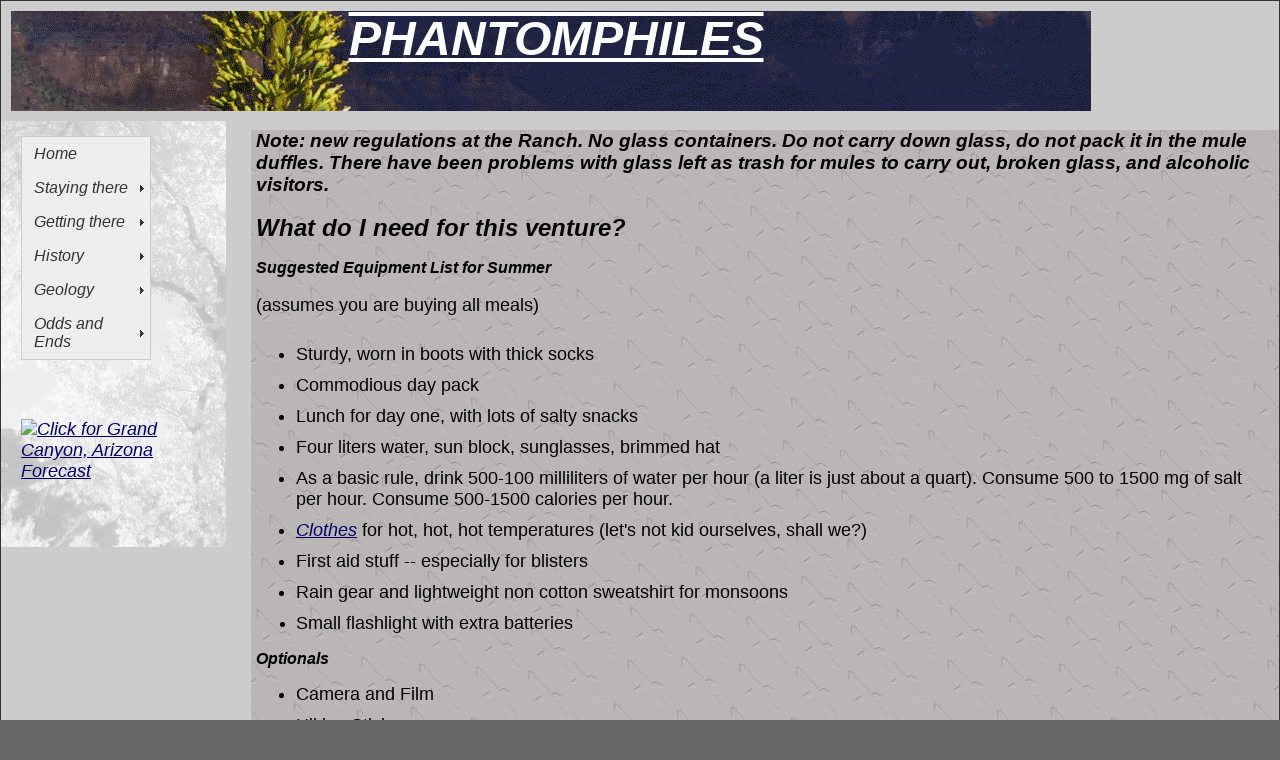

--- FILE ---
content_type: text/html
request_url: http://phantomphiles.com/gear.html
body_size: 5469
content:
<!DOCTYPE html PUBLIC "-//W3C//DTD XHTML 1.0 Transitional//EN" "http://www.w3.org/TR/xhtml1/DTD/xhtml1-transitional.dtd">
<html xmlns="http://www.w3.org/1999/xhtml"><!-- InstanceBegin template="/Templates/basic page.dwt" codeOutsideHTMLIsLocked="false" -->
<head>
<meta http-equiv="Content-Type" content="text/html; charset=UTF-8" />
<!-- InstanceBeginEditable name="doctitle" -->
<title>Gear</title>
<!-- InstanceEndEditable -->
<style type="text/css"> 
<!-- 
body  {
	font: 100% Verdana, Arial, Helvetica, sans-serif;
	background: #666666;
	margin: 0; /* it's good practice to zero the margin and padding of the body element to account for differing browser defaults */
	padding: 0;
	text-align: center; /* this centers the container in IE 5* browsers. The text is then set to the left aligned default in the #container selector */
	color: #000000;
}
.twoColFixLtHdr #container {
	width: auto;
	margin: 0 auto; /* the auto margins (in conjunction with a width) center the page */
	border: 1px solid #333;
	text-align: left;
	background-color: #CCC;
} 
h2 {
	font-family: Verdana, Geneva, sans-serif;
	font-size: medium;
	font-style: oblique;
	color: #099;
}
h1 {
	font-family: Verdana, Geneva, sans-serif;
	font-size: x-large;
	font-style: oblique;
	color: #099;
}
.twoColFixLtHdr #header {
	background-image: url(assets/trailsPanorama.gif);
	background-repeat: no-repeat;
	font-family: Verdana, Geneva, sans-serif;
	font-size: 36px;
	font-style: oblique;
	font-weight: bold;
	color: #FFF;
	background-position: center;
	margin: 10px;
	padding-top: 10;
	padding-right: 10px;
	padding-bottom: 0;
	padding-left: 20px;
	height: 100px;
	width: 1050px;
	vertical-align: middle;
	text-decoration: underline overline;
} 
.twoColFixLtHdr #header h1 {
	margin: 0; /* zeroing the margin of the last element in the #header div will avoid margin collapse - an unexplainable space between divs. If the div has a border around it, this is not necessary as that also avoids the margin collapse */
	padding: 10px 0; /* using padding instead of margin will allow you to keep the element away from the edges of the div */
}
.twoColFixLtHdr #sidebar1 {
	float: left; /* since this element is floated, a width must be given */
	width: 200px;
	background-image: url(assets/SlimsFavoriteCabin.gif);
	border-right-color: #FFF;
	padding-top: 15px;
	padding-right: 5px;
	padding-bottom: 15px;
	padding-left: 20px;
	background-repeat: repeat-y;
}
.twoColFixLtHdr #mainContent {
	background-color: #CFF;
	margin-top: 0;
	margin-right: 0;
	margin-bottom: 0;
	margin-left: 250px;
	padding-top: 0;
	padding-right: 20px;
	padding-bottom: 0;
	padding-left: 5px;
	background-image: url(assets/ravenbackground.jpg);
} 
.twoColFixLtHdr #footer {
	padding: 0 10px 0 20px;
	font-family: Verdana, Geneva, sans-serif;
	font-size: small;
	font-style: oblique;
	color: #FFF;
	background-color: #999;
} 
.twoColFixLtHdr #footer p {
	margin: 0; /* zeroing the margins of the first element in the footer will avoid the possibility of margin collapse - a space between divs */
	padding: 10px 0; /* padding on this element will create space, just as the the margin would have, without the margin collapse issue */
}
.fltrt { /* this class can be used to float an element right in your page. The floated element must precede the element it should be next to on the page. */
	float: right;
	margin-left: 8px;
}
.fltlft { /* this class can be used to float an element left in your page */
	float: left;
	margin-right: 8px;
}
.clearfloat { /* this class should be placed on a div or break element and should be the final element before the close of a container that should fully contain a float */
	clear:both;
	height:0;
	font-size: 1px;
	line-height: 0px;
	background-color: #CCC;
}
#banner {
	float: left;
	height: auto;
	width: auto;
	padding-top: 10px;
}
--> 
</style><!--[if IE 5]>
<style type="text/css"> 
/* place css box model fixes for IE 5* in this conditional comment */
.twoColFixLtHdr #sidebar1 { width: 230px; }
</style>
<![endif]--><!--[if IE]>
<style type="text/css"> 
/* place css fixes for all versions of IE in this conditional comment */
.twoColFixLtHdr #sidebar1 { padding-top: 30px; }
.twoColFixLtHdr #mainContent { zoom: 1; }
/* the above proprietary zoom property gives IE the hasLayout it needs to avoid several bugs */
</style>
<![endif]-->
<link href="assets/BANNER.gif" rel="stylesheet" type="text/css" />
<link href="phantom_style.css" rel="stylesheet" type="text/css" />
<link href="phantom_style.css" rel="stylesheet" type="text/css" />
<meta name="Keywords" content="Phantom Ranch, Grand Canyon, Grand Canyon hiking" />
<meta name="Description" content="Phantomphiles is for those dedicated soles who want to travel to Phantom Ranch" />
<!-- InstanceBeginEditable name="head" -->
<style type="text/css">
<!--
a {
	font-style: italic;
}
-->
</style><!-- InstanceEndEditable -->
<link href="myfooter.css" rel="stylesheet" type="text/css" />
<link href="phantom_style.css" rel="stylesheet" type="text/css" />
<style type="text/css">
<!--
a:link {
	color: #006;
}
a:visited {
	color: #03C;
}
body,td,th {
	color: #000;
}
-->
</style>
<script src="SpryAssets/SpryMenuBar.js" type="text/javascript"></script>
<link href="SpryAssets/SpryMenuBarVertical.css" rel="stylesheet" type="text/css" />
</head>

<body class="twoColFixLtHdr">

<div id="container">
  <div class="twoColFixLtHdr" id="header"> <font size="+6"><font color="#ffffff"><center>PHANTOMPHILES</center></font></font>
  <!-- end #header --></div>
  <div id="sidebar1">
    <ul id="MenuBar1" class="MenuBarVertical">
      <li><a href="index.html">Home</a></li>
      <li><a class="MenuBarItemSubmenu" href="staying.html">Staying there</a>
        <ul>
          <li><a href="stew.html">Stew</a></li>
          <li><a href="lnt.html">Canyon Karma</a></li>
          <li><a href="knicknack.html">Knick knacks</a></li>
          <li><a href="tees.html">Tee shirts</a></li>
        </ul>
      </li>
      <li><a href="gettingthere.html" class="MenuBarItemSubmenu">Getting there</a>
        <ul>
          <li><a href="threetrails.html">Trails</a></li>
          <li><a href="gear.html">Gear list</a></li>
          <li><a href="water.html">Water</a></li>
          <li><a href="shapeup.html">Getting in shape</a></li>
          <li><a href="layover.html" class="MenuBarItemSubmenu">Layover Day</a>
            <ul>
              <li><a href="dayhikes.html">Day hikes</a></li>
              <li><a href="hunt.html">Treasure hunt</a></li>
            </ul>
          </li>
        </ul>
      </li>
      <li><a class="MenuBarItemSubmenu" href="history.html">History</a>
        <ul>
          <li><a href="colter.html" class="MenuBarItemSubmenu">Mary Colter</a>
            <ul>
              <li><a href="../colterhunt.htm"colterhunt.htm">Colter treasure hunt</a></li>
            </ul>
          </li>
</ul>
      </li>
      <li><a href="geology.html" class="MenuBarItemSubmenu">Geology</a>
        <ul>
          <li><a href="permian.html">Permian</a></li>
<li><a href="pennsylvanian.html">Pennsylvanian</a></li>
          <li><a href="mississippian.html">Mississippian</a></li>
          <li><a href="#">Missing Links</a></li>
          <li><a href="cambrian.html">Cambrian</a></li>
          <li><a href="supergroup.html">Supergroup</a></li>
          <li><a href="innergorge.html">Basement rocks</a></li>
          <li><a href="fossils.html">Fossils</a></li>
        </ul>
      </li>
      <li><a href="odds.html" class="MenuBarItemSubmenu">Odds and Ends</a>
        <ul>
          <li><a href="links.html">Links</a></li>
          <li><a href="forsale.html">For sale</a></li>
       
          <li><a href="dangerdanger.html">Danger, Danger</a></li>
          <li><a href="topten.html">Ten top reasons to visit</a></li>
          <li><a href="poetry.html">Poetry</a></li>
        </ul>
      </li>
    </ul>
    <h3>&nbsp;</h3><!-- #BeginLibraryItem "/Library/weatherunderground.lbi" --><div id="border"></div>
<div id="weather"><span class="BodyText"><a href="http://www.wunderground.com/US/AZ/Grand_Canyon.html?bannertypeclick=sunandmoon"><img src="http://weathersticker.wunderground.com/weathersticker/sunandmoon/language/www/US/AZ/Grand_Canyon.gif" alt="Click for Grand Canyon, Arizona Forecast" border="0" height="111" width="182" /></a></span></div><!-- #EndLibraryItem --><p>&nbsp;</p>
  <!-- end #sidebar1 --></div>
  <div id="mainContent"><!-- InstanceBeginEditable name="main body" -->
<h3><i> Note: new regulations at the Ranch.  No glass containers.  Do not carry down glass, do not pack it in the mule duffles.  There have been problems with glass left as trash for mules to carry out, broken glass, and alcoholic visitors.</i></h3>
    <h1>What do I need for this venture?</h1>


    <h2>Suggested Equipment List for Summer</h2>
    <p class="BodyText">(assumes you are buying all meals)</p>
    <ul>
      <li class="BodyText">Sturdy, worn in boots with thick socks </li>
      <li class="BodyText">Commodious day pack<br />
      </li>
      <li class="BodyText">Lunch for day one, with lots of salty snacks&nbsp;&nbsp;&nbsp;&nbsp;&nbsp;&nbsp;&nbsp;&nbsp; </li>
      <li class="BodyText">Four liters water, sun block, sunglasses, brimmed hat</li>
      <li class="BodyText">As a basic rule, drink 500-100 milliliters of water per hour (a liter is just about a quart). Consume 500 to 1500 mg of salt per hour. Consume 500-1500 calories per hour. <br />
      </li>
      <li class="BodyText"><a href="clothes.html">Clothes</a> for hot, hot, hot temperatures (let's not kid ourselves, shall we?) </li>
      <li class="BodyText">First aid stuff -- especially for blisters</li>
      <li class="BodyText">Rain gear and lightweight non cotton sweatshirt for monsoons &nbsp;&nbsp;&nbsp;&nbsp;&nbsp;&nbsp;&nbsp;&nbsp;</li>
      <li><span class="BodyText"> Small flashlight with extra batteries</span><br />
      </li>
    </ul>
    <h2>Optionals</h2>
    <ul>
      <li class="BodyText">Camera and Film&nbsp; </li>
      <li class="BodyText">Hiking Stick</li>
      <li class="BodyText">Spending money for the canteen &nbsp;&nbsp;&nbsp;&nbsp;&nbsp;&nbsp; </li>
      <li class="BodyText">Paperback book, notebook and pencil</li>
      <li class="BodyText">Hiking Stick(s) &nbsp;&nbsp;&nbsp;&nbsp;&nbsp; </li>
      <li class="BodyText">Lightweight sandals or camp shoes</li>
    </ul>
    <h2><br />
      Additional equipment for spring, winter, fall</h2>
    <ul>
      <li class="BodyText">Just two liters of water</li>
      <li class="BodyText">Instep crampons (may be ice for zero to four miles on trail)</li>
      <li class="BodyText"><a href="clothes.html">Clothing </a>for temperatures to freezing, including rain gear </li>
    </ul>
    <h2><br />
      Other items I personally find helpful</h2>
    <ul>
      <li class="BodyText">Small washcloth (they stopped putting these out because people stole them)</li>
      <li class="BodyText">Earplugs (especially if you are sleeping in the dorm)</li>
      <li class="BodyText">Small stuff sack (hang it on the bedpost for your glasses, lip ice, book, etc.) </li>
    </ul>
    <h2>The Ten Essentials (ta da!)</h2>
    <span class="BodyText">Ideally the prudent hiker carries the Ten Essentials on every hike. </span>
    <ol>
      <li class="BodyText">Extra food and water<br />
        &nbsp;&nbsp;&nbsp; Salty snacks, and heavy on the <a href="water.html">WATER</a> <br />
      </li>
      <li class="BodyText">Extra clothes<br />
        &nbsp;&nbsp;&nbsp; Raingear a must <br />
      </li>
      <li class="BodyText">Map and compass<br />
        &nbsp;&nbsp;&nbsp; You won't get that lost on the Corridor trails, but you might want to know how much hiking you still have left <br />
      </li>
      <li class="BodyText">First Aid Kit<br />
        &nbsp;&nbsp;&nbsp; Heavy on the blister stuff <br />
      </li>
      <li class="BodyText">Sunblock, lip ice, hat with a brim<br />
        &nbsp;&nbsp;&nbsp; Yes, even in winter <br />
      </li>
      <li class="BodyText">Knife<br />
        &nbsp;&nbsp;&nbsp; For first aid stuff, cutting up food, holding pesky squirrels at bay... <br />
      </li>
      <li class="BodyText">Flashlight and extra batteries<br />
        &nbsp;&nbsp;&nbsp; You don't plan on hiking in the dark, but plans change. Also, you should start hiking out before dawn when the temperatures are hot <br />
      </li>
      <li class="BodyText">Matches and firestarter<br />
        &nbsp;&nbsp;&nbsp;These are part of the ten essentials, but fires are never allowed in the Canyon<br />
      </li>
      <li class="BodyText">Whistle and signal mirror<br />
        &nbsp;&nbsp;&nbsp; Just in case you collapse too far from the emergency phones <br />
      </li>
      <li class="BodyText">Plastic tarp and nylon cord<br />
        &nbsp;&nbsp;&nbsp; Part of the ten essentials, but probably not of much use in the Corridor.</li>
    </ol>
    <h2>Mean
      Temperatures and Precipitation</a></font></h2>
    </center>
    </h2>
    <table border="BORDER" width="100%" >
      <tr>
        <td width="17%" class="table_text"><strong>Month</strong></td>
        <td width="36%" class="table_text"><strong>South Rim</strong></td>
        <td width="23%" class="table_text"><strong>North Rim</strong></td>
        <td width="24%" class="table_text"><strong>Inner Gorge</strong></td>
      </tr>
    </table>
    <table border="BORDER" cols="10" width="100%" >
      <tr>
        <td></td>
        <td class="table_text">Max (F)</td>
        <td class="table_text">Min</td>
        <td class="table_text">Precip (in)</td>
        <td class="table_text">Max</td>
        <td class="table_text">Min</td>
        <td class="table_text">Precip</td>
        <td class="table_text">Max</td>
        <td class="table_text">Min</td>
        <td class="table_text">Precip</td>
      </tr>
      <tr>
        <td class="table_text">January</td>
        <td class="table_text">41</td>
        <td class="table_text">18</td>
        <td class="table_text">1.32</td>
        <td class="table_text">37</td>
        <td class="table_text">16</td>
        <td class="table_text">3.17</td>
        <td class="table_text">56</td>
        <td class="table_text">36</td>
        <td class="table_text">.068</td>
      </tr>
      <tr>
        <td class="table_text">February</td>
        <td class="table_text">45</td>
        <td class="table_text">21</td>
        <td class="table_text">1.55</td>
        <td class="table_text">39</td>
        <td class="table_text">18</td>
        <td class="table_text">3.22</td>
        <td class="table_text">62</td>
        <td class="table_text">42</td>
        <td class="table_text">0.75</td>
      </tr>
      <tr>
        <td class="table_text">March</td>
        <td class="table_text">51</td>
        <td class="table_text">25</td>
        <td class="table_text">1.38</td>
        <td class="table_text">44</td>
        <td class="table_text">21</td>
        <td class="table_text">2.63</td>
        <td class="table_text">71</td>
        <td class="table_text">48</td>
        <td class="table_text">0.79</td>
      </tr>
      <tr>
        <td class="table_text">April</td>
        <td class="table_text">60</td>
        <td class="table_text">32</td>
        <td class="table_text">0.93</td>
        <td class="table_text">53</td>
        <td class="table_text">29</td>
        <td class="table_text">1.73</td>
        <td class="table_text">82</td>
        <td class="table_text">56</td>
        <td class="table_text">0.47</td>
      </tr>
      <tr>
        <td class="table_text">May</td>
        <td class="table_text">70</td>
        <td class="table_text">39</td>
        <td class="table_text">0.66</td>
        <td class="table_text">62</td>
        <td class="table_text">34</td>
        <td class="table_text">7.17</td>
        <td class="table_text">92</td>
        <td class="table_text">63</td>
        <td class="table_text">0.36</td>
      </tr>
      <tr>
        <td class="table_text">June</td>
        <td class="table_text">81</td>
        <td class="table_text">47</td>
        <td class="table_text">0.42</td>
        <td class="table_text">73</td>
        <td class="table_text">40</td>
        <td class="table_text">0.86</td>
        <td class="table_text">101</td>
        <td class="table_text">72</td>
        <td class="table_text">0.30</td>
      </tr>
      <tr>
        <td class="table_text">July</td>
        <td class="table_text">84</td>
        <td class="table_text">54</td>
        <td class="table_text">1.81</td>
        <td class="table_text">77</td>
        <td class="table_text">46</td>
        <td class="table_text">1.93</td>
        <td class="table_text">106</td>
        <td class="table_text">78</td>
        <td class="table_text">0.84</td>
      </tr>
      <tr>
        <td class="table_text">August</td>
        <td class="table_text">82</td>
        <td class="table_text">53</td>
        <td class="table_text">2.25</td>
        <td class="table_text">75</td>
        <td class="table_text">45</td>
        <td class="table_text">2.85</td>
        <td class="table_text">103</td>
        <td class="table_text">75</td>
        <td class="table_text">1.40</td>
      </tr>
      <tr>
        <td class="table_text">September</td>
        <td class="table_text">76</td>
        <td class="table_text">47</td>
        <td class="table_text">1.56</td>
        <td class="table_text">69</td>
        <td class="table_text">39</td>
        <td class="table_text">1.99</td>
        <td class="table_text">97</td>
        <td class="table_text">69</td>
        <td class="table_text">0.97</td>
      </tr>
      <tr>
        <td class="table_text">October</td>
        <td class="table_text">65</td>
        <td class="table_text">36</td>
        <td class="table_text">1.10</td>
        <td class="table_text">59</td>
        <td class="table_text">31</td>
        <td class="table_text">1.38</td>
        <td class="table_text">84</td>
        <td class="table_text">58</td>
        <td class="table_text">0.65</td>
      </tr>
      <tr>
        <td class="table_text">November</td>
        <td class="table_text">52</td>
        <td class="table_text">27</td>
        <td class="table_text">.094</td>
        <td class="table_text">46</td>
        <td class="table_text">24</td>
        <td class="table_text">1.48</td>
        <td class="table_text">68</td>
        <td class="table_text">46</td>
        <td class="table_text">0.43</td>
      </tr>
      <tr>
        <td class="table_text">December</td>
        <td class="table_text">43</td>
        <td class="table_text">20</td>
        <td class="table_text">1.62</td>
        <td class="table_text">40</td>
        <td class="table_text">20</td>
        <td class="table_text">2.83</td>
        <td class="table_text">57</td>
        <td class="table_text">37</td>
        <td class="table_text">0.81</td>
      </tr>
    </table>
    <center></center>
    <p>&nbsp;</p>
    <center>
      <span class="table_text"><font size=+1><a href="http://www.wrcc.dri.edu/cgi-bin/cliMAIN.pl?azphan">Phantom Ranch Weather Statistics</a></span><br />
      <a href="http://forecast.weather.gov/MapClick.php?site=FGZ&amp;llon=-112.976247&amp;rlon=-111.656247&amp;tlat=36.877084&amp;blat=35.559584&amp;smap=1&amp;mp=0&amp;map.x=165&amp;map.y=148">NOAA Phantom Ranch Forecast </a>
    </center>
    <p class="BodyText">&nbsp;</p>
  <!-- InstanceEndEditable -->
  <!-- end #mainContent --></div>
	<!-- This clearing element should immediately follow the #mainContent div in order to force the #container div to contain all child floats --><br class="clearfloat" />
  <div id="footer">
    <p class="myfooter">This page is the property of Marjorie &quot;Slim&quot; Woodruff who is totally responsible for its content. It is not affiliated with Xanterra, Grand Canyon Park Lodges, or Grand Canyon National Park. 
      <!-- #BeginDate format:fcAm1 -->Wednesday, September 15, 2010<!-- #EndDate -->
    </p>
    <p class="myfooter"> &copy; 2009-2010 Phantomphiles, Marjorie &quot;Slim&quot; Woodruff, All rights reserved. </p>
  <!-- end #footer --></div>
<!-- end #container --></div>
<script type="text/javascript">
<!--
var MenuBar1 = new Spry.Widget.MenuBar("MenuBar1", {imgRight:"../SpryAssets/SpryMenuBarRightHover.gif"});
//-->
</script>
</body>
<!-- InstanceEnd --></html>

--- FILE ---
content_type: text/css
request_url: http://phantomphiles.com/phantom_style.css
body_size: 296
content:
.table_text {
	font-family: Verdana, Geneva, sans-serif;
	font-size: 16px;
	font-style: oblique;
	color: #333;
}
.myfooter {
	font-family: Verdana, Geneva, sans-serif;
	font-size: small;
	font-style: oblique;
	font-weight: normal;
	color: #FFF;
	text-align: center;
	background-color: #666;
}

header2 {
	font-family: Verdana, Geneva, sans-serif;
	font-size: large;
	font-style: oblique;
	color: #000;
}
header1 {
	font-family: Verdana, Geneva, sans-serif;
	font-size: x-large;
	font-style: oblique;
	color: #000;
}
h1 {
	font-family: Verdana, Geneva, sans-serif;
	font-size: x-large;
	font-style: oblique;
	color: #000;
}
.BodyText {
	font-family: Verdana, Geneva, sans-serif;
	font-size: large;
	font-weight: normal;
	color: #000;
	padding-right: 10px;
	padding-bottom: 10px;
	height: 90%;
	width: auto;
}
h2 {
	font-family: Verdana, Geneva, sans-serif;
	color: #000;
	font-size: medium;
}
mylink {
	font-family: Verdana, Geneva, sans-serif;
	font-size: large;
	font-style: oblique;
	color: #00F;
}
